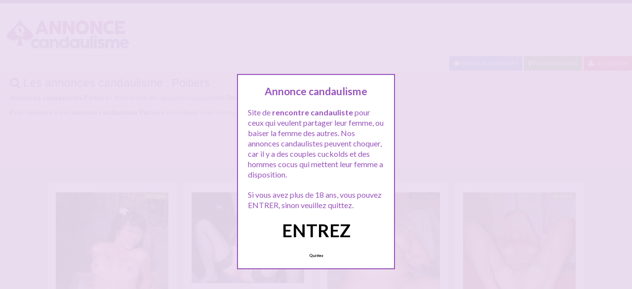

--- FILE ---
content_type: text/html; charset=UTF-8
request_url: http://www.annonce-candaulisme.com/rencontre/poitiers/
body_size: 12036
content:
<!doctype html>
<!--[if lt IE 7]> <html lang="fr-FR" class="no-js lt-ie9 lt-ie8 lt-ie7" > <![endif]-->
<!--[if IE 7]>    <html lang="fr-FR" class="no-js ie7 lt-ie9 lt-ie8"> <![endif]-->
<!--[if IE 8]>    <html lang="fr-FR" class="no-js ie8 lt-ie9"> <![endif]-->
<!--[if gt IE 8]><!--> <html lang="fr-FR" class="no-js"> <!--<![endif]-->
<head>
<meta charset="UTF-8">
<!-- This content is the property of annonce-candaulisme.COM -->
<!-- no copy is allowed - Since Jan 2015 -->
<script type="text/javascript" language="javascript" src="/wp-content/themes/pinfinity/disclamer.js"></script>
<meta name="viewport" content="width=device-width, initial-scale=1, maximum-scale=1">
<link rel="stylesheet" href="/wp-content/themes/pinfinity/css/bootstrap.min.css">
<link rel="stylesheet" href="https://cdnjs.cloudflare.com/ajax/libs/font-awesome/4.7.0/css/font-awesome.min.css">
<script src="https://code.jquery.com/jquery-3.3.1.slim.min.js" integrity="sha384-q8i/X+965DzO0rT7abK41JStQIAqVgRVzpbzo5smXKp4YfRvH+8abtTE1Pi6jizo" crossorigin="anonymous"></script>
<script src="https://cdnjs.cloudflare.com/ajax/libs/popper.js/1.14.7/umd/popper.min.js" integrity="sha384-UO2eT0CpHqdSJQ6hJty5KVphtPhzWj9WO1clHTMGa3JDZwrnQq4sF86dIHNDz0W1" crossorigin="anonymous"></script>
<script src="https://stackpath.bootstrapcdn.com/bootstrap/4.3.1/js/bootstrap.min.js" integrity="sha384-JjSmVgyd0p3pXB1rRibZUAYoIIy6OrQ6VrjIEaFf/nJGzIxFDsf4x0xIM+B07jRM" crossorigin="anonymous"></script>	
		
<meta name='robots' content='index, follow, max-image-preview:large, max-snippet:-1, max-video-preview:-1' />
	<style>img:is([sizes="auto" i], [sizes^="auto," i]) { contain-intrinsic-size: 3000px 1500px }</style>
	
	<!-- This site is optimized with the Yoast SEO plugin v25.2 - https://yoast.com/wordpress/plugins/seo/ -->
	<title>Candaulisme Poitiers - Annonce-candaulisme.com</title>
	<meta name="description" content="Annonces candaulistes Poitiers : Voici la liste des annonces candaulisme Poitiers pour faire des rencontres libertines. Pour répondre à une annonce candaulisme Poitiers vous devez vous inscrire GRATUITEMENT &nbsp;" />
	<link rel="canonical" href="https://www.annonce-candaulisme.com/rencontre/nouvelle-aquitaine/poitiers/" />
	<script type="application/ld+json" class="yoast-schema-graph">{"@context":"https://schema.org","@graph":[{"@type":"CollectionPage","@id":"https://www.annonce-candaulisme.com/rencontre/nouvelle-aquitaine/poitiers/","url":"https://www.annonce-candaulisme.com/rencontre/nouvelle-aquitaine/poitiers/","name":"Candaulisme Poitiers - Annonce-candaulisme.com","isPartOf":{"@id":"https://www.annonce-candaulisme.com/#website"},"primaryImageOfPage":{"@id":"https://www.annonce-candaulisme.com/rencontre/nouvelle-aquitaine/poitiers/#primaryimage"},"image":{"@id":"https://www.annonce-candaulisme.com/rencontre/nouvelle-aquitaine/poitiers/#primaryimage"},"thumbnailUrl":"https://www.annonce-candaulisme.com/wp-content/uploads/2020/04/cando02-14.jpg","description":"Annonces candaulistes Poitiers : Voici la liste des annonces candaulisme Poitiers pour faire des rencontres libertines. Pour répondre à une annonce candaulisme Poitiers vous devez vous inscrire GRATUITEMENT &nbsp;","breadcrumb":{"@id":"https://www.annonce-candaulisme.com/rencontre/nouvelle-aquitaine/poitiers/#breadcrumb"},"inLanguage":"fr-FR"},{"@type":"ImageObject","inLanguage":"fr-FR","@id":"https://www.annonce-candaulisme.com/rencontre/nouvelle-aquitaine/poitiers/#primaryimage","url":"https://www.annonce-candaulisme.com/wp-content/uploads/2020/04/cando02-14.jpg","contentUrl":"https://www.annonce-candaulisme.com/wp-content/uploads/2020/04/cando02-14.jpg","width":600,"height":864,"caption":"Candaulisme avec une femme asiatique très gourmande"},{"@type":"BreadcrumbList","@id":"https://www.annonce-candaulisme.com/rencontre/nouvelle-aquitaine/poitiers/#breadcrumb","itemListElement":[{"@type":"ListItem","position":1,"name":"Toutes les annonces candaulistes","item":"https://www.annonce-candaulisme.com/"},{"@type":"ListItem","position":2,"name":"Nouvelle-Aquitaine","item":"https://www.annonce-candaulisme.com/rencontre/nouvelle-aquitaine/"},{"@type":"ListItem","position":3,"name":"Poitiers"}]},{"@type":"WebSite","@id":"https://www.annonce-candaulisme.com/#website","url":"https://www.annonce-candaulisme.com/","name":"Annonce Candaulisme","description":"Rencontres candaulistes","publisher":{"@id":"https://www.annonce-candaulisme.com/#organization"},"potentialAction":[{"@type":"SearchAction","target":{"@type":"EntryPoint","urlTemplate":"https://www.annonce-candaulisme.com/?s={search_term_string}"},"query-input":{"@type":"PropertyValueSpecification","valueRequired":true,"valueName":"search_term_string"}}],"inLanguage":"fr-FR"},{"@type":"Organization","@id":"https://www.annonce-candaulisme.com/#organization","name":"Annonce-candaulisme.com","url":"https://www.annonce-candaulisme.com/","logo":{"@type":"ImageObject","inLanguage":"fr-FR","@id":"https://www.annonce-candaulisme.com/#/schema/logo/image/","url":"http://www.annonce-candaulisme.com/wp-content/uploads/2020/04/logoanncando.png","contentUrl":"http://www.annonce-candaulisme.com/wp-content/uploads/2020/04/logoanncando.png","width":294,"height":85,"caption":"Annonce-candaulisme.com"},"image":{"@id":"https://www.annonce-candaulisme.com/#/schema/logo/image/"}}]}</script>
	<!-- / Yoast SEO plugin. -->


<link rel='dns-prefetch' href='//fonts.googleapis.com' />
<script type="text/javascript">
/* <![CDATA[ */
window._wpemojiSettings = {"baseUrl":"https:\/\/s.w.org\/images\/core\/emoji\/15.1.0\/72x72\/","ext":".png","svgUrl":"https:\/\/s.w.org\/images\/core\/emoji\/15.1.0\/svg\/","svgExt":".svg","source":{"concatemoji":"https:\/\/www.annonce-candaulisme.com\/wp-includes\/js\/wp-emoji-release.min.js?ver=6.8.1"}};
/*! This file is auto-generated */
!function(i,n){var o,s,e;function c(e){try{var t={supportTests:e,timestamp:(new Date).valueOf()};sessionStorage.setItem(o,JSON.stringify(t))}catch(e){}}function p(e,t,n){e.clearRect(0,0,e.canvas.width,e.canvas.height),e.fillText(t,0,0);var t=new Uint32Array(e.getImageData(0,0,e.canvas.width,e.canvas.height).data),r=(e.clearRect(0,0,e.canvas.width,e.canvas.height),e.fillText(n,0,0),new Uint32Array(e.getImageData(0,0,e.canvas.width,e.canvas.height).data));return t.every(function(e,t){return e===r[t]})}function u(e,t,n){switch(t){case"flag":return n(e,"\ud83c\udff3\ufe0f\u200d\u26a7\ufe0f","\ud83c\udff3\ufe0f\u200b\u26a7\ufe0f")?!1:!n(e,"\ud83c\uddfa\ud83c\uddf3","\ud83c\uddfa\u200b\ud83c\uddf3")&&!n(e,"\ud83c\udff4\udb40\udc67\udb40\udc62\udb40\udc65\udb40\udc6e\udb40\udc67\udb40\udc7f","\ud83c\udff4\u200b\udb40\udc67\u200b\udb40\udc62\u200b\udb40\udc65\u200b\udb40\udc6e\u200b\udb40\udc67\u200b\udb40\udc7f");case"emoji":return!n(e,"\ud83d\udc26\u200d\ud83d\udd25","\ud83d\udc26\u200b\ud83d\udd25")}return!1}function f(e,t,n){var r="undefined"!=typeof WorkerGlobalScope&&self instanceof WorkerGlobalScope?new OffscreenCanvas(300,150):i.createElement("canvas"),a=r.getContext("2d",{willReadFrequently:!0}),o=(a.textBaseline="top",a.font="600 32px Arial",{});return e.forEach(function(e){o[e]=t(a,e,n)}),o}function t(e){var t=i.createElement("script");t.src=e,t.defer=!0,i.head.appendChild(t)}"undefined"!=typeof Promise&&(o="wpEmojiSettingsSupports",s=["flag","emoji"],n.supports={everything:!0,everythingExceptFlag:!0},e=new Promise(function(e){i.addEventListener("DOMContentLoaded",e,{once:!0})}),new Promise(function(t){var n=function(){try{var e=JSON.parse(sessionStorage.getItem(o));if("object"==typeof e&&"number"==typeof e.timestamp&&(new Date).valueOf()<e.timestamp+604800&&"object"==typeof e.supportTests)return e.supportTests}catch(e){}return null}();if(!n){if("undefined"!=typeof Worker&&"undefined"!=typeof OffscreenCanvas&&"undefined"!=typeof URL&&URL.createObjectURL&&"undefined"!=typeof Blob)try{var e="postMessage("+f.toString()+"("+[JSON.stringify(s),u.toString(),p.toString()].join(",")+"));",r=new Blob([e],{type:"text/javascript"}),a=new Worker(URL.createObjectURL(r),{name:"wpTestEmojiSupports"});return void(a.onmessage=function(e){c(n=e.data),a.terminate(),t(n)})}catch(e){}c(n=f(s,u,p))}t(n)}).then(function(e){for(var t in e)n.supports[t]=e[t],n.supports.everything=n.supports.everything&&n.supports[t],"flag"!==t&&(n.supports.everythingExceptFlag=n.supports.everythingExceptFlag&&n.supports[t]);n.supports.everythingExceptFlag=n.supports.everythingExceptFlag&&!n.supports.flag,n.DOMReady=!1,n.readyCallback=function(){n.DOMReady=!0}}).then(function(){return e}).then(function(){var e;n.supports.everything||(n.readyCallback(),(e=n.source||{}).concatemoji?t(e.concatemoji):e.wpemoji&&e.twemoji&&(t(e.twemoji),t(e.wpemoji)))}))}((window,document),window._wpemojiSettings);
/* ]]> */
</script>
<link rel='stylesheet' id='fancybox-css' href='https://www.annonce-candaulisme.com/wp-content/themes/pinfinity/panel/scripts/fancybox-2.1.5/jquery.fancybox.css?ver=2.1.5' type='text/css' media='all' />
<style id='wp-emoji-styles-inline-css' type='text/css'>

	img.wp-smiley, img.emoji {
		display: inline !important;
		border: none !important;
		box-shadow: none !important;
		height: 1em !important;
		width: 1em !important;
		margin: 0 0.07em !important;
		vertical-align: -0.1em !important;
		background: none !important;
		padding: 0 !important;
	}
</style>
<link rel='stylesheet' id='wp-block-library-css' href='https://www.annonce-candaulisme.com/wp-includes/css/dist/block-library/style.min.css?ver=6.8.1' type='text/css' media='all' />
<style id='classic-theme-styles-inline-css' type='text/css'>
/*! This file is auto-generated */
.wp-block-button__link{color:#fff;background-color:#32373c;border-radius:9999px;box-shadow:none;text-decoration:none;padding:calc(.667em + 2px) calc(1.333em + 2px);font-size:1.125em}.wp-block-file__button{background:#32373c;color:#fff;text-decoration:none}
</style>
<style id='global-styles-inline-css' type='text/css'>
:root{--wp--preset--aspect-ratio--square: 1;--wp--preset--aspect-ratio--4-3: 4/3;--wp--preset--aspect-ratio--3-4: 3/4;--wp--preset--aspect-ratio--3-2: 3/2;--wp--preset--aspect-ratio--2-3: 2/3;--wp--preset--aspect-ratio--16-9: 16/9;--wp--preset--aspect-ratio--9-16: 9/16;--wp--preset--color--black: #000000;--wp--preset--color--cyan-bluish-gray: #abb8c3;--wp--preset--color--white: #ffffff;--wp--preset--color--pale-pink: #f78da7;--wp--preset--color--vivid-red: #cf2e2e;--wp--preset--color--luminous-vivid-orange: #ff6900;--wp--preset--color--luminous-vivid-amber: #fcb900;--wp--preset--color--light-green-cyan: #7bdcb5;--wp--preset--color--vivid-green-cyan: #00d084;--wp--preset--color--pale-cyan-blue: #8ed1fc;--wp--preset--color--vivid-cyan-blue: #0693e3;--wp--preset--color--vivid-purple: #9b51e0;--wp--preset--gradient--vivid-cyan-blue-to-vivid-purple: linear-gradient(135deg,rgba(6,147,227,1) 0%,rgb(155,81,224) 100%);--wp--preset--gradient--light-green-cyan-to-vivid-green-cyan: linear-gradient(135deg,rgb(122,220,180) 0%,rgb(0,208,130) 100%);--wp--preset--gradient--luminous-vivid-amber-to-luminous-vivid-orange: linear-gradient(135deg,rgba(252,185,0,1) 0%,rgba(255,105,0,1) 100%);--wp--preset--gradient--luminous-vivid-orange-to-vivid-red: linear-gradient(135deg,rgba(255,105,0,1) 0%,rgb(207,46,46) 100%);--wp--preset--gradient--very-light-gray-to-cyan-bluish-gray: linear-gradient(135deg,rgb(238,238,238) 0%,rgb(169,184,195) 100%);--wp--preset--gradient--cool-to-warm-spectrum: linear-gradient(135deg,rgb(74,234,220) 0%,rgb(151,120,209) 20%,rgb(207,42,186) 40%,rgb(238,44,130) 60%,rgb(251,105,98) 80%,rgb(254,248,76) 100%);--wp--preset--gradient--blush-light-purple: linear-gradient(135deg,rgb(255,206,236) 0%,rgb(152,150,240) 100%);--wp--preset--gradient--blush-bordeaux: linear-gradient(135deg,rgb(254,205,165) 0%,rgb(254,45,45) 50%,rgb(107,0,62) 100%);--wp--preset--gradient--luminous-dusk: linear-gradient(135deg,rgb(255,203,112) 0%,rgb(199,81,192) 50%,rgb(65,88,208) 100%);--wp--preset--gradient--pale-ocean: linear-gradient(135deg,rgb(255,245,203) 0%,rgb(182,227,212) 50%,rgb(51,167,181) 100%);--wp--preset--gradient--electric-grass: linear-gradient(135deg,rgb(202,248,128) 0%,rgb(113,206,126) 100%);--wp--preset--gradient--midnight: linear-gradient(135deg,rgb(2,3,129) 0%,rgb(40,116,252) 100%);--wp--preset--font-size--small: 13px;--wp--preset--font-size--medium: 20px;--wp--preset--font-size--large: 36px;--wp--preset--font-size--x-large: 42px;--wp--preset--spacing--20: 0.44rem;--wp--preset--spacing--30: 0.67rem;--wp--preset--spacing--40: 1rem;--wp--preset--spacing--50: 1.5rem;--wp--preset--spacing--60: 2.25rem;--wp--preset--spacing--70: 3.38rem;--wp--preset--spacing--80: 5.06rem;--wp--preset--shadow--natural: 6px 6px 9px rgba(0, 0, 0, 0.2);--wp--preset--shadow--deep: 12px 12px 50px rgba(0, 0, 0, 0.4);--wp--preset--shadow--sharp: 6px 6px 0px rgba(0, 0, 0, 0.2);--wp--preset--shadow--outlined: 6px 6px 0px -3px rgba(255, 255, 255, 1), 6px 6px rgba(0, 0, 0, 1);--wp--preset--shadow--crisp: 6px 6px 0px rgba(0, 0, 0, 1);}:where(.is-layout-flex){gap: 0.5em;}:where(.is-layout-grid){gap: 0.5em;}body .is-layout-flex{display: flex;}.is-layout-flex{flex-wrap: wrap;align-items: center;}.is-layout-flex > :is(*, div){margin: 0;}body .is-layout-grid{display: grid;}.is-layout-grid > :is(*, div){margin: 0;}:where(.wp-block-columns.is-layout-flex){gap: 2em;}:where(.wp-block-columns.is-layout-grid){gap: 2em;}:where(.wp-block-post-template.is-layout-flex){gap: 1.25em;}:where(.wp-block-post-template.is-layout-grid){gap: 1.25em;}.has-black-color{color: var(--wp--preset--color--black) !important;}.has-cyan-bluish-gray-color{color: var(--wp--preset--color--cyan-bluish-gray) !important;}.has-white-color{color: var(--wp--preset--color--white) !important;}.has-pale-pink-color{color: var(--wp--preset--color--pale-pink) !important;}.has-vivid-red-color{color: var(--wp--preset--color--vivid-red) !important;}.has-luminous-vivid-orange-color{color: var(--wp--preset--color--luminous-vivid-orange) !important;}.has-luminous-vivid-amber-color{color: var(--wp--preset--color--luminous-vivid-amber) !important;}.has-light-green-cyan-color{color: var(--wp--preset--color--light-green-cyan) !important;}.has-vivid-green-cyan-color{color: var(--wp--preset--color--vivid-green-cyan) !important;}.has-pale-cyan-blue-color{color: var(--wp--preset--color--pale-cyan-blue) !important;}.has-vivid-cyan-blue-color{color: var(--wp--preset--color--vivid-cyan-blue) !important;}.has-vivid-purple-color{color: var(--wp--preset--color--vivid-purple) !important;}.has-black-background-color{background-color: var(--wp--preset--color--black) !important;}.has-cyan-bluish-gray-background-color{background-color: var(--wp--preset--color--cyan-bluish-gray) !important;}.has-white-background-color{background-color: var(--wp--preset--color--white) !important;}.has-pale-pink-background-color{background-color: var(--wp--preset--color--pale-pink) !important;}.has-vivid-red-background-color{background-color: var(--wp--preset--color--vivid-red) !important;}.has-luminous-vivid-orange-background-color{background-color: var(--wp--preset--color--luminous-vivid-orange) !important;}.has-luminous-vivid-amber-background-color{background-color: var(--wp--preset--color--luminous-vivid-amber) !important;}.has-light-green-cyan-background-color{background-color: var(--wp--preset--color--light-green-cyan) !important;}.has-vivid-green-cyan-background-color{background-color: var(--wp--preset--color--vivid-green-cyan) !important;}.has-pale-cyan-blue-background-color{background-color: var(--wp--preset--color--pale-cyan-blue) !important;}.has-vivid-cyan-blue-background-color{background-color: var(--wp--preset--color--vivid-cyan-blue) !important;}.has-vivid-purple-background-color{background-color: var(--wp--preset--color--vivid-purple) !important;}.has-black-border-color{border-color: var(--wp--preset--color--black) !important;}.has-cyan-bluish-gray-border-color{border-color: var(--wp--preset--color--cyan-bluish-gray) !important;}.has-white-border-color{border-color: var(--wp--preset--color--white) !important;}.has-pale-pink-border-color{border-color: var(--wp--preset--color--pale-pink) !important;}.has-vivid-red-border-color{border-color: var(--wp--preset--color--vivid-red) !important;}.has-luminous-vivid-orange-border-color{border-color: var(--wp--preset--color--luminous-vivid-orange) !important;}.has-luminous-vivid-amber-border-color{border-color: var(--wp--preset--color--luminous-vivid-amber) !important;}.has-light-green-cyan-border-color{border-color: var(--wp--preset--color--light-green-cyan) !important;}.has-vivid-green-cyan-border-color{border-color: var(--wp--preset--color--vivid-green-cyan) !important;}.has-pale-cyan-blue-border-color{border-color: var(--wp--preset--color--pale-cyan-blue) !important;}.has-vivid-cyan-blue-border-color{border-color: var(--wp--preset--color--vivid-cyan-blue) !important;}.has-vivid-purple-border-color{border-color: var(--wp--preset--color--vivid-purple) !important;}.has-vivid-cyan-blue-to-vivid-purple-gradient-background{background: var(--wp--preset--gradient--vivid-cyan-blue-to-vivid-purple) !important;}.has-light-green-cyan-to-vivid-green-cyan-gradient-background{background: var(--wp--preset--gradient--light-green-cyan-to-vivid-green-cyan) !important;}.has-luminous-vivid-amber-to-luminous-vivid-orange-gradient-background{background: var(--wp--preset--gradient--luminous-vivid-amber-to-luminous-vivid-orange) !important;}.has-luminous-vivid-orange-to-vivid-red-gradient-background{background: var(--wp--preset--gradient--luminous-vivid-orange-to-vivid-red) !important;}.has-very-light-gray-to-cyan-bluish-gray-gradient-background{background: var(--wp--preset--gradient--very-light-gray-to-cyan-bluish-gray) !important;}.has-cool-to-warm-spectrum-gradient-background{background: var(--wp--preset--gradient--cool-to-warm-spectrum) !important;}.has-blush-light-purple-gradient-background{background: var(--wp--preset--gradient--blush-light-purple) !important;}.has-blush-bordeaux-gradient-background{background: var(--wp--preset--gradient--blush-bordeaux) !important;}.has-luminous-dusk-gradient-background{background: var(--wp--preset--gradient--luminous-dusk) !important;}.has-pale-ocean-gradient-background{background: var(--wp--preset--gradient--pale-ocean) !important;}.has-electric-grass-gradient-background{background: var(--wp--preset--gradient--electric-grass) !important;}.has-midnight-gradient-background{background: var(--wp--preset--gradient--midnight) !important;}.has-small-font-size{font-size: var(--wp--preset--font-size--small) !important;}.has-medium-font-size{font-size: var(--wp--preset--font-size--medium) !important;}.has-large-font-size{font-size: var(--wp--preset--font-size--large) !important;}.has-x-large-font-size{font-size: var(--wp--preset--font-size--x-large) !important;}
:where(.wp-block-post-template.is-layout-flex){gap: 1.25em;}:where(.wp-block-post-template.is-layout-grid){gap: 1.25em;}
:where(.wp-block-columns.is-layout-flex){gap: 2em;}:where(.wp-block-columns.is-layout-grid){gap: 2em;}
:root :where(.wp-block-pullquote){font-size: 1.5em;line-height: 1.6;}
</style>
<link rel='stylesheet' id='google-font-lato-yanone-kaffeesatz-css' href='http://fonts.googleapis.com/css?family=Lato%3A400%2C700%2C400italic%7CYanone+Kaffeesatz&#038;ver=6.8.1' type='text/css' media='all' />
<link rel='stylesheet' id='ci-style-css' href='https://www.annonce-candaulisme.com/wp-content/themes/pinfinity/style.css?ver=1.8' type='text/css' media='screen' />
<link rel='stylesheet' id='ci-color-scheme-css' href='https://www.annonce-candaulisme.com/wp-content/themes/pinfinity/colors/purple.css?ver=6.8.1' type='text/css' media='all' />
<script type="text/javascript" src="https://www.annonce-candaulisme.com/wp-includes/js/jquery/jquery.min.js?ver=3.7.1" id="jquery-core-js"></script>
<script type="text/javascript" src="https://www.annonce-candaulisme.com/wp-includes/js/jquery/jquery-migrate.min.js?ver=3.4.1" id="jquery-migrate-js"></script>
<script type="text/javascript" src="https://www.annonce-candaulisme.com/wp-content/themes/pinfinity/panel/scripts/modernizr-2.6.2.js?ver=6.8.1" id="modernizr-js"></script>
<link rel="https://api.w.org/" href="https://www.annonce-candaulisme.com/wp-json/" /><link rel="alternate" title="JSON" type="application/json" href="https://www.annonce-candaulisme.com/wp-json/wp/v2/categories/335" /><link rel="EditURI" type="application/rsd+xml" title="RSD" href="https://www.annonce-candaulisme.com/xmlrpc.php?rsd" />
<meta name="generator" content="WordPress 6.8.1" />
<script type="text/javascript">
	window._wp_rp_static_base_url = 'https://wprp.sovrn.com/static/';
	window._wp_rp_wp_ajax_url = "https://www.annonce-candaulisme.com/wp-admin/admin-ajax.php";
	window._wp_rp_plugin_version = '3.6.4';
	window._wp_rp_post_id = '2814';
	window._wp_rp_num_rel_posts = '6';
	window._wp_rp_thumbnails = true;
	window._wp_rp_post_title = 'Candaulisme+avec+une+femme+asiatique+tr%C3%A8s+gourmande';
	window._wp_rp_post_tags = ['femme+gourmande', 'rencontre+candauliste+poitiers', 'candaulisme+asiatique', 'candaulisme+poitiers', 'couple+candauliste+poitiers', 'poitiers', 'tou', 'de', 'bell', 'nikita', 'la', 'ell', 'femm', 'sur', 'dan', 'le', 'nou', 'vo', 'pa', 'du', 'photographi'];
	window._wp_rp_promoted_content = true;
</script>
<link rel="stylesheet" href="https://www.annonce-candaulisme.com/wp-content/plugins/wordpress-23-related-posts-plugin/static/themes/vertical.css?version=3.6.4" />
<!-- Analytics by WP Statistics - https://wp-statistics.com -->
<!-- Google tag (gtag.js) -->
<script async src="https://www.googletagmanager.com/gtag/js?id=G-7GEB19YDF6"></script>
<script>
  window.dataLayer = window.dataLayer || [];
  function gtag(){dataLayer.push(arguments);}
  gtag('js', new Date());

  gtag('config', 'G-7GEB19YDF6');
</script><link rel="apple-touch-icon" href="http://www.annonce-candaulisme.com/wp-content/uploads/2020/04/apple-touch-icon.png" /><link rel="apple-touch-icon" sizes="72x72" href="http://www.annonce-candaulisme.com/wp-content/uploads/2020/04/apple-touch-icon.png" /><link rel="apple-touch-icon" sizes="114x114" href="http://www.annonce-candaulisme.com/wp-content/uploads/2020/04/apple-touch-icon.png" /><link rel="pingback" href="https://www.annonce-candaulisme.com/xmlrpc.php" /><link rel="icon" href="https://www.annonce-candaulisme.com/wp-content/uploads/2024/11/favicon.png" sizes="32x32" />
<link rel="icon" href="https://www.annonce-candaulisme.com/wp-content/uploads/2024/11/favicon.png" sizes="192x192" />
<link rel="apple-touch-icon" href="https://www.annonce-candaulisme.com/wp-content/uploads/2024/11/favicon.png" />
<meta name="msapplication-TileImage" content="https://www.annonce-candaulisme.com/wp-content/uploads/2024/11/favicon.png" />
				<style type="text/css">
					body{background-color: #e0e0e0;background-repeat: repeat;} 				</style>
						</head>
<body class="archive category category-poitiers category-335 wp-theme-pinfinity ci-pinfinity ci-pinfinity-1-8 ci-scheme-purple">
<header id="header">
	<div class="pre-head show-on-mobile">
		<div class="wrap group">
			<div class="pre-head-wgt group">
							</div>
		</div>
	</div>
	<div id="site-head">
		<div class="wrap group">
			<hgroup class="logo imglogo">
				<p><a title="Annonce Candaulisme" href="https://www.annonce-candaulisme.com"><img src="http://www.annonce-candaulisme.com/wp-content/uploads/2020/04/logoanncando.png" alt="Annonce Candaulisme" /></a></p>			</hgroup>

			<div class="header-wgt group">
							</div>
		</div>
	</div>
		
		<div align=right><a title="Baisez maintenant !" href="https://www.leplancul.com/ouverture-compte/go.php" target="_blank" class="btn btn-sm btn-primary active"><i class="fa fa-comment" aria-hidden="true"></i> Baisez maintenant !</a>

		<a title="candaulisme proche de vous" href="/rencontre/proche-de-vous/" class="btn btn-sm btn-success active"><i class="fa fa-map-marker"></i> Proche de vous</a>
		<a title="Inscription pour une rencontre candau" href="/inscription-gratuite/" class="btn btn-sm  btn-danger active"><i class="fa fa-user-plus"></i> Inscription</a>
		</div>	
	
		
					<div class="alert alert-info">
				<h1 class="h4"><i class="fa fa-search"></i> Les annonces candaulisme : Poitiers</h1>
				<p class="mb-0 "><p><strong>Annonces candaulistes Poitiers :</strong> Voici la liste des annonces candaulisme <strong>Poitiers</strong> pour faire des rencontres libertines.</p>
<p>Pour répondre à une <strong>annonce candaulisme Poitiers</strong> vous devez vous inscrire GRATUITEMENT</p>
<p>&nbsp;</p>
</p>
				<hr>
			
				<ul class="row list-unstyled">
														
				</ul>
				
			</div>
		</header>
<br />
<div id="box-container">
	<div id="entry-listing" class="group">
																	<article id="post-2814" class="entry box format-standard post-2814 post type-post status-publish has-post-thumbnail hentry category-poitiers tag-candaulisme-asiatique tag-candaulisme-poitiers tag-couple-candauliste-poitiers tag-femme-gourmande tag-rencontre-candauliste-poitiers">
					<div class="entry-content-cnt">
	<div class="entry-content">
						<div class='status' style='position: absolute; top: 20px; right: 16px; z-index: 999; padding: 1px 6px; background: #22780F; border: 0; border-bottom-left-radius: 4px; font-weight: bold; font-size: 10px; color: #ffffff;'>En ligne</div>			
		<a href="https://www.annonce-candaulisme.com/candaulisme-avec-une-femme-asiatique-tres-gourmande/" title="Candaulisme avec une femme asiatique très gourmande">
			<img src="https://www.annonce-candaulisme.com/wp-content/uploads/2020/04/cando02-14-500x720.jpg" class="attachment-ci_listing_thumb size-ci_listing_thumb wp-post-image" alt="Candaulisme avec une femme asiatique très gourmande" decoding="async" fetchpriority="high" />		</a>
		<div align="center">
		<a title="Candaulisme Poitiers" href="https://www.annonce-candaulisme.com/rencontre/poitiers/"><span class="badge badge-danger">Poitiers</span></a> </div>
				
				
		<p>bonjour a tous, Nous sommes une couple candauliste, et proposons rencontre avec ma femme asiatique très gourmande. On est dans ce milieu depuis 4 ans,  nous venons d’emménagé à Poitiers et du coup nous n&rsquo;avons pas de cercle d&rsquo;amis dans la pratique, et on voudrait par le biais du site, faire de belles rencontres. Nous aimons les plans ou madame s&rsquo;exhibe, les plans pipes et[&#8230;]</p>
	</div>
</div>
<div class="entry-desc">
	<h3><a class="h5" href="https://www.annonce-candaulisme.com/candaulisme-avec-une-femme-asiatique-tres-gourmande/" title="Candaulisme : Candaulisme avec une femme asiatique très gourmande">Candaulisme avec une femme asiatique très gourmande</a></h3>
</div>




				</article>
					
				
																												<article id="post-2400" class="entry box format-standard post-2400 post type-post status-publish has-post-thumbnail hentry category-proche-de-vous tag-cple-exhib tag-photos-coquines tag-rencontre-candauliste tag-voyeur-coquin">
							<div class="entry-content-cnt">
	<div class="entry-content">
						<div class='status' style='position: absolute; top: 20px; right: 16px; z-index: 999; padding: 1px 6px; background: #000000; border: 0; border-bottom-left-radius: 4px; font-weight: bold; font-size: 10px;'>Hors ligne</div>			
		<a href="https://www.annonce-candaulisme.com/cherchons-un-voyeur-pour-rencontre-candauliste/" title="Cherchons un voyeur pour rencontre candauliste">
			<img src="https://www.annonce-candaulisme.com/wp-content/uploads/2020/04/cando01-3-500x404.jpg" class="attachment-ci_listing_thumb size-ci_listing_thumb wp-post-image" alt="Cherchons un voyeur pour rencontre candauliste" decoding="async" loading="lazy" />		</a>
		<div align="center">
		<a title="Candaulisme A moins de 5Km" href="https://www.annonce-candaulisme.com/rencontre/proche-de-vous/"><span class="badge badge-danger">A moins de 5Km</span></a> </div>
				
				
		<p>Salut à tous les mecs du site ! Nous sommes un cple exhib qui aime beaucoup vadrouiller le soir dans différents parkings et petits bois de la région, monsieur adore montrer sa femme sexy. Nous cherchons un voyeur pour rencontre candauliste le soir vers 22h00. Madame commencera par se dévêtir dans la voiture pour se montrer, en dessous sexy, puis si vous êtes sympa et[&#8230;]</p>
	</div>
</div>
<div class="entry-desc">
	<h3><a class="h5" href="https://www.annonce-candaulisme.com/cherchons-un-voyeur-pour-rencontre-candauliste/" title="Candaulisme : Cherchons un voyeur pour rencontre candauliste">Cherchons un voyeur pour rencontre candauliste</a></h3>
</div>




							</article>
																					<article id="post-2958" class="entry box format-standard post-2958 post type-post status-publish has-post-thumbnail hentry category-proche-de-vous tag-candau-sm tag-candaulisme-avec-soumise tag-plantureuse-soumise-offerte tag-session-soumission-candau tag-soumise-a-disposition">
							<div class="entry-content-cnt">
	<div class="entry-content">
						<div class='status' style='position: absolute; top: 20px; right: 16px; z-index: 999; padding: 1px 6px; background: #000000; border: 0; border-bottom-left-radius: 4px; font-weight: bold; font-size: 10px;'>Hors ligne</div>			
		<a href="https://www.annonce-candaulisme.com/plantureuse-soumise-a-disposition/" title="Plantureuse soumise à disposition">
			<img src="https://www.annonce-candaulisme.com/wp-content/uploads/2020/06/cando2-500x667.jpg" class="attachment-ci_listing_thumb size-ci_listing_thumb wp-post-image" alt="" decoding="async" loading="lazy" />		</a>
		<div align="center">
		<a title="Candaulisme A moins de 5Km" href="https://www.annonce-candaulisme.com/rencontre/proche-de-vous/"><span class="badge badge-danger">A moins de 5Km</span></a> </div>
				
				
		<p>Voici Miss Jena, plantureuse soumise, mise à disposition gracieusement pour homme de nature dominante ou pourquoi pas un maître expérimenté. Elle se comporte bien et en récompense pour ses loyaux services, je cherche un confrère pour que nous lui offrions un session intense et brutale. Je suis préteur et généreux, je ne vous priverez pas de ses talents, ses capacités et de son obéissance néanmoins[&#8230;]</p>
	</div>
</div>
<div class="entry-desc">
	<h3><a class="h5" href="https://www.annonce-candaulisme.com/plantureuse-soumise-a-disposition/" title="Candaulisme : Plantureuse soumise à disposition">Plantureuse soumise à disposition</a></h3>
</div>




							</article>
																					<article id="post-2397" class="entry box format-standard post-2397 post type-post status-publish has-post-thumbnail hentry category-proche-de-vous tag-amant-attitre tag-candauliste-confirme tag-couple-libertin-coquin tag-gourmande-libertine tag-homme-galant tag-plan-candauliste tag-relation-candauliste">
							<div class="entry-content-cnt">
	<div class="entry-content">
						<div class='status' style='position: absolute; top: 20px; right: 16px; z-index: 999; padding: 1px 6px; background: #22780F; border: 0; border-bottom-left-radius: 4px; font-weight: bold; font-size: 10px; color: #ffffff;'>En ligne</div>			
		<a href="https://www.annonce-candaulisme.com/plan-candauliste-avec-ce-couple-libertin/" title="Plan candauliste avec ce couple libertin">
			<img src="https://www.annonce-candaulisme.com/wp-content/uploads/2020/04/cando01-2-500x667.jpg" class="attachment-ci_listing_thumb size-ci_listing_thumb wp-post-image" alt="Plan candauliste avec ce couple libertin" decoding="async" loading="lazy" />		</a>
		<div align="center">
		<a title="Candaulisme A moins de 5Km" href="https://www.annonce-candaulisme.com/rencontre/proche-de-vous/"><span class="badge badge-danger">A moins de 5Km</span></a> </div>
				
				
		<p>Nadia et Pascal couple libertin coquin. Elle 31 ans blonde très jolie gourmande libertine, lui 38 ans, candauliste confirmé qui aime beaucoup offrir sa jolie femme à d&rsquo;autres hommes pour jeux sexuels. Nous venons ici car sur les autres sites de rencontres nous n&rsquo;arrivons pas a trouver la perle rare. Nous aimerions rencontrer un bel homme galant et expérimenté pour s&rsquo;occuper de ma femme, avec[&#8230;]</p>
	</div>
</div>
<div class="entry-desc">
	<h3><a class="h5" href="https://www.annonce-candaulisme.com/plan-candauliste-avec-ce-couple-libertin/" title="Candaulisme : Plan candauliste avec ce couple libertin">Plan candauliste avec ce couple libertin</a></h3>
</div>




							</article>
																					<article id="post-2979" class="entry box format-standard post-2979 post type-post status-publish has-post-thumbnail hentry category-proche-de-vous tag-pipe-nature tag-sucer-candaulisme tag-sucer-nature">
							<div class="entry-content-cnt">
	<div class="entry-content">
						<div class='status' style='position: absolute; top: 20px; right: 16px; z-index: 999; padding: 1px 6px; background: #000000; border: 0; border-bottom-left-radius: 4px; font-weight: bold; font-size: 10px;'>Hors ligne</div>			
		<a href="https://www.annonce-candaulisme.com/ma-femme-vous-suce-nature-et-vous-repartez/" title="Ma femme vous suce nature et vous repartez">
			<img src="https://www.annonce-candaulisme.com/wp-content/uploads/2020/09/plan-cando-3-500x375.jpg" class="attachment-ci_listing_thumb size-ci_listing_thumb wp-post-image" alt="Ma femme vous suce nature et vous repartez" decoding="async" loading="lazy" />		</a>
		<div align="center">
		<a title="Candaulisme A moins de 5Km" href="https://www.annonce-candaulisme.com/rencontre/proche-de-vous/"><span class="badge badge-danger">A moins de 5Km</span></a> </div>
				
				
		<p>Salut. Ma femme et moi avons un fantasme basé sur la fellation (et uniquement la fellation) &#8230; nous recherchons donc des candidats qui aimeraient jouer a ce petit jeu coquin. Vous venez chez nous, ma femme vous suce nature jusqu&rsquo;au bout, et ensuite vous repartez ni vu ni connu. C&rsquo;est assez bref, rapide et excitant, et nous espérons trouver ici des mecs sérieux ayant envie[&#8230;]</p>
	</div>
</div>
<div class="entry-desc">
	<h3><a class="h5" href="https://www.annonce-candaulisme.com/ma-femme-vous-suce-nature-et-vous-repartez/" title="Candaulisme : Ma femme vous suce nature et vous repartez">Ma femme vous suce nature et vous repartez</a></h3>
</div>




							</article>
																					<article id="post-2961" class="entry box format-standard post-2961 post type-post status-publish has-post-thumbnail hentry category-proche-de-vous tag-baise-candau tag-blonde-plan-candau tag-bonne-grosse-pipe tag-candaulisme tag-plan-candau-en-exterieur tag-pluras-en-exterieur tag-trio-candau">
							<div class="entry-content-cnt">
	<div class="entry-content">
						<div class='status' style='position: absolute; top: 20px; right: 16px; z-index: 999; padding: 1px 6px; background: #22780F; border: 0; border-bottom-left-radius: 4px; font-weight: bold; font-size: 10px; color: #ffffff;'>En ligne</div>			
		<a href="https://www.annonce-candaulisme.com/plan-candau-avec-ma-blonde-en-exterieur/" title="Plan candau avec ma blonde en extérieur.">
			<img src="https://www.annonce-candaulisme.com/wp-content/uploads/2020/06/cando3-500x530.jpg" class="attachment-ci_listing_thumb size-ci_listing_thumb wp-post-image" alt="" decoding="async" loading="lazy" />		</a>
		<div align="center">
		<a title="Candaulisme A moins de 5Km" href="https://www.annonce-candaulisme.com/rencontre/proche-de-vous/"><span class="badge badge-danger">A moins de 5Km</span></a> </div>
				
				
		<p>Je vous présente Lydie, pour un plan candau en extérieur. Cette belle blonde sera disponible pour de l&rsquo;exhib, elle aime se promener et aguicher les hommes en  ôtant ses vêtements au fur et à mesure de sa balade &#8230; D&rsquo;autres fois elle est prête et disposée a recevoir vous coups de buttoir, installée confortablement à  4 pattes , le cul bien relevé et cambrée ,[&#8230;]</p>
	</div>
</div>
<div class="entry-desc">
	<h3><a class="h5" href="https://www.annonce-candaulisme.com/plan-candau-avec-ma-blonde-en-exterieur/" title="Candaulisme : Plan candau avec ma blonde en extérieur.">Plan candau avec ma blonde en extérieur.</a></h3>
</div>




							</article>
																					<article id="post-2975" class="entry box format-standard post-2975 post type-post status-publish has-post-thumbnail hentry category-proche-de-vous tag-candaulisme-hotel tag-couple-candauliste-hotel tag-rencontre-hotel">
							<div class="entry-content-cnt">
	<div class="entry-content">
						<div class='status' style='position: absolute; top: 20px; right: 16px; z-index: 999; padding: 1px 6px; background: #000000; border: 0; border-bottom-left-radius: 4px; font-weight: bold; font-size: 10px;'>Hors ligne</div>			
		<a href="https://www.annonce-candaulisme.com/rencontre-candauliste-ce-soir-a-lhotel/" title="Rencontre candauliste ce soir a l’hôtel">
			<img src="https://www.annonce-candaulisme.com/wp-content/uploads/2020/09/plan-cando-1-500x331.jpg" class="attachment-ci_listing_thumb size-ci_listing_thumb wp-post-image" alt="Rencontre candauliste ce soir a l’hôtel" decoding="async" loading="lazy" />		</a>
		<div align="center">
		<a title="Candaulisme A moins de 5Km" href="https://www.annonce-candaulisme.com/rencontre/proche-de-vous/"><span class="badge badge-danger">A moins de 5Km</span></a> </div>
				
				
		<p>Bonjour à tous On s&rsquo;y prend un peu à la dernière minute mais bon qui ne tente rien n&rsquo;a rien ! Allez on se lance, nous sommes ce soir dans la région a l&rsquo;hotel, et on cherche un jeune homme, ou un homme, sympa, cool et respectueux pour une rencontre candauliste. Monsieur viendra vous accueillir en bas de l&rsquo;hotel, puis il vous emmènera dans la[&#8230;]</p>
	</div>
</div>
<div class="entry-desc">
	<h3><a class="h5" href="https://www.annonce-candaulisme.com/rencontre-candauliste-ce-soir-a-lhotel/" title="Candaulisme : Rencontre candauliste ce soir a l’hôtel">Rencontre candauliste ce soir a l’hôtel</a></h3>
</div>




							</article>
																												<article class="entry box">
							<div class="entry-content-cnt">
								<aside id="randomize-2" class="widget randomize group">Si tu cherche un peu tu peux faire un <strong><a href="https://www.planqronde.com/" title="plan cul ronde">plan cul ronde</a></strong> sur ce site de <strong><a href="https://www.planculblack.com/" title="plan cul black">plan cul black</a></strong> avec des beaux culs bombés ...</aside><aside id="tag_cloud-2" class="widget widget_tag_cloud group"><h3 class="widget-title">Recherche candaulisme</h3><div class="tagcloud"><a href="https://www.annonce-candaulisme.com/recherche/amant-coquin/" class="tag-cloud-link tag-link-2157 tag-link-position-1" style="font-size: 11.876923076923pt;" aria-label="amant coquin (2 éléments)">amant coquin</a>
<a href="https://www.annonce-candaulisme.com/recherche/baise-avec-inconnu/" class="tag-cloud-link tag-link-1680 tag-link-position-2" style="font-size: 14.461538461538pt;" aria-label="baise avec inconnu (3 éléments)">baise avec inconnu</a>
<a href="https://www.annonce-candaulisme.com/recherche/bonne-grosse-pipe/" class="tag-cloud-link tag-link-2018 tag-link-position-3" style="font-size: 14.461538461538pt;" aria-label="bonne grosse pipe (3 éléments)">bonne grosse pipe</a>
<a href="https://www.annonce-candaulisme.com/recherche/candaulisme/" class="tag-cloud-link tag-link-2348 tag-link-position-4" style="font-size: 11.876923076923pt;" aria-label="candaulisme (2 éléments)">candaulisme</a>
<a href="https://www.annonce-candaulisme.com/recherche/candaulisme-arabe/" class="tag-cloud-link tag-link-2242 tag-link-position-5" style="font-size: 11.876923076923pt;" aria-label="candaulisme arabe (2 éléments)">candaulisme arabe</a>
<a href="https://www.annonce-candaulisme.com/recherche/candaulisme-en-club/" class="tag-cloud-link tag-link-2127 tag-link-position-6" style="font-size: 11.876923076923pt;" aria-label="candaulisme en club (2 éléments)">candaulisme en club</a>
<a href="https://www.annonce-candaulisme.com/recherche/candaulisme-en-exterieur/" class="tag-cloud-link tag-link-1703 tag-link-position-7" style="font-size: 11.876923076923pt;" aria-label="candaulisme en extérieur (2 éléments)">candaulisme en extérieur</a>
<a href="https://www.annonce-candaulisme.com/recherche/candaulisme-hotel/" class="tag-cloud-link tag-link-2176 tag-link-position-8" style="font-size: 14.461538461538pt;" aria-label="candaulisme hotel (3 éléments)">candaulisme hotel</a>
<a href="https://www.annonce-candaulisme.com/recherche/candaulisme-la-roche-sur-yon/" class="tag-cloud-link tag-link-1938 tag-link-position-9" style="font-size: 8pt;" aria-label="candaulisme La Roche-sur-Yon (1 élément)">candaulisme La Roche-sur-Yon</a>
<a href="https://www.annonce-candaulisme.com/recherche/candaulisme-la-rochelle/" class="tag-cloud-link tag-link-1941 tag-link-position-10" style="font-size: 8pt;" aria-label="candaulisme La Rochelle (1 élément)">candaulisme La Rochelle</a>
<a href="https://www.annonce-candaulisme.com/recherche/candaulisme-laval/" class="tag-cloud-link tag-link-1944 tag-link-position-11" style="font-size: 8pt;" aria-label="candaulisme Laval (1 élément)">candaulisme Laval</a>
<a href="https://www.annonce-candaulisme.com/recherche/candaulisme-plage/" class="tag-cloud-link tag-link-2151 tag-link-position-12" style="font-size: 11.876923076923pt;" aria-label="candaulisme plage (2 éléments)">candaulisme plage</a>
<a href="https://www.annonce-candaulisme.com/recherche/candaulisme-vacances/" class="tag-cloud-link tag-link-2247 tag-link-position-13" style="font-size: 11.876923076923pt;" aria-label="candaulisme vacances (2 éléments)">candaulisme vacances</a>
<a href="https://www.annonce-candaulisme.com/recherche/cherche-amant/" class="tag-cloud-link tag-link-1675 tag-link-position-14" style="font-size: 11.876923076923pt;" aria-label="cherche amant (2 éléments)">cherche amant</a>
<a href="https://www.annonce-candaulisme.com/recherche/cocu-consentant/" class="tag-cloud-link tag-link-1656 tag-link-position-15" style="font-size: 11.876923076923pt;" aria-label="cocu consentant (2 éléments)">cocu consentant</a>
<a href="https://www.annonce-candaulisme.com/recherche/conversation-erotique/" class="tag-cloud-link tag-link-2136 tag-link-position-16" style="font-size: 11.876923076923pt;" aria-label="conversation érotique (2 éléments)">conversation érotique</a>
<a href="https://www.annonce-candaulisme.com/recherche/couple-candau/" class="tag-cloud-link tag-link-1507 tag-link-position-17" style="font-size: 11.876923076923pt;" aria-label="couple candau (2 éléments)">couple candau</a>
<a href="https://www.annonce-candaulisme.com/recherche/couple-candauliste-la-rochelle/" class="tag-cloud-link tag-link-1942 tag-link-position-18" style="font-size: 8pt;" aria-label="couple candauliste La Rochelle (1 élément)">couple candauliste La Rochelle</a>
<a href="https://www.annonce-candaulisme.com/recherche/couple-candauliste-montauban/" class="tag-cloud-link tag-link-2143 tag-link-position-19" style="font-size: 8pt;" aria-label="couple candauliste Montauban (1 élément)">couple candauliste Montauban</a>
<a href="https://www.annonce-candaulisme.com/recherche/couple-cherche-amant/" class="tag-cloud-link tag-link-2323 tag-link-position-20" style="font-size: 11.876923076923pt;" aria-label="couple cherche amant (2 éléments)">couple cherche amant</a>
<a href="https://www.annonce-candaulisme.com/recherche/couple-cuckold/" class="tag-cloud-link tag-link-2195 tag-link-position-21" style="font-size: 14.461538461538pt;" aria-label="couple cuckold (3 éléments)">couple cuckold</a>
<a href="https://www.annonce-candaulisme.com/recherche/fantasme-de-tromper/" class="tag-cloud-link tag-link-1702 tag-link-position-22" style="font-size: 11.876923076923pt;" aria-label="fantasme de tromper (2 éléments)">fantasme de tromper</a>
<a href="https://www.annonce-candaulisme.com/recherche/femme-gourmande/" class="tag-cloud-link tag-link-1695 tag-link-position-23" style="font-size: 11.876923076923pt;" aria-label="femme gourmande (2 éléments)">femme gourmande</a>
<a href="https://www.annonce-candaulisme.com/recherche/femme-offerte/" class="tag-cloud-link tag-link-1645 tag-link-position-24" style="font-size: 20.923076923077pt;" aria-label="femme offerte (7 éléments)">femme offerte</a>
<a href="https://www.annonce-candaulisme.com/recherche/homme-cocu/" class="tag-cloud-link tag-link-1677 tag-link-position-25" style="font-size: 11.876923076923pt;" aria-label="homme cocu (2 éléments)">homme cocu</a>
<a href="https://www.annonce-candaulisme.com/recherche/mari-cocu/" class="tag-cloud-link tag-link-1510 tag-link-position-26" style="font-size: 22pt;" aria-label="mari cocu (8 éléments)">mari cocu</a>
<a href="https://www.annonce-candaulisme.com/recherche/mari-consentant/" class="tag-cloud-link tag-link-1672 tag-link-position-27" style="font-size: 14.461538461538pt;" aria-label="mari consentant (3 éléments)">mari consentant</a>
<a href="https://www.annonce-candaulisme.com/recherche/mari-voyeur/" class="tag-cloud-link tag-link-1654 tag-link-position-28" style="font-size: 11.876923076923pt;" aria-label="mari voyeur (2 éléments)">mari voyeur</a>
<a href="https://www.annonce-candaulisme.com/recherche/mec-pour-trio/" class="tag-cloud-link tag-link-1979 tag-link-position-29" style="font-size: 11.876923076923pt;" aria-label="mec pour trio (2 éléments)">mec pour trio</a>
<a href="https://www.annonce-candaulisme.com/recherche/offerte-en-gangbang/" class="tag-cloud-link tag-link-1644 tag-link-position-30" style="font-size: 11.876923076923pt;" aria-label="offerte en gangbang (2 éléments)">offerte en gangbang</a>
<a href="https://www.annonce-candaulisme.com/recherche/photo-candauliste/" class="tag-cloud-link tag-link-2044 tag-link-position-31" style="font-size: 11.876923076923pt;" aria-label="photo candauliste (2 éléments)">photo candauliste</a>
<a href="https://www.annonce-candaulisme.com/recherche/photos-coquines/" class="tag-cloud-link tag-link-1519 tag-link-position-32" style="font-size: 11.876923076923pt;" aria-label="photos coquines (2 éléments)">photos coquines</a>
<a href="https://www.annonce-candaulisme.com/recherche/plan-candauliste/" class="tag-cloud-link tag-link-1517 tag-link-position-33" style="font-size: 14.461538461538pt;" aria-label="plan candauliste (3 éléments)">plan candauliste</a>
<a href="https://www.annonce-candaulisme.com/recherche/plan-cul/" class="tag-cloud-link tag-link-2049 tag-link-position-34" style="font-size: 11.876923076923pt;" aria-label="plan cul (2 éléments)">plan cul</a>
<a href="https://www.annonce-candaulisme.com/recherche/prete-sa-femme/" class="tag-cloud-link tag-link-2046 tag-link-position-35" style="font-size: 14.461538461538pt;" aria-label="prête sa femme (3 éléments)">prête sa femme</a>
<a href="https://www.annonce-candaulisme.com/recherche/pute-a-black/" class="tag-cloud-link tag-link-1668 tag-link-position-36" style="font-size: 14.461538461538pt;" aria-label="pute a black (3 éléments)">pute a black</a>
<a href="https://www.annonce-candaulisme.com/recherche/relation-candauliste/" class="tag-cloud-link tag-link-1516 tag-link-position-37" style="font-size: 14.461538461538pt;" aria-label="relation candauliste (3 éléments)">relation candauliste</a>
<a href="https://www.annonce-candaulisme.com/recherche/rencontre-candauliste/" class="tag-cloud-link tag-link-1508 tag-link-position-38" style="font-size: 11.876923076923pt;" aria-label="rencontre candauliste (2 éléments)">rencontre candauliste</a>
<a href="https://www.annonce-candaulisme.com/recherche/rencontre-candauliste-la-roche-sur-yon/" class="tag-cloud-link tag-link-1940 tag-link-position-39" style="font-size: 8pt;" aria-label="rencontre candauliste La Roche-sur-Yon (1 élément)">rencontre candauliste La Roche-sur-Yon</a>
<a href="https://www.annonce-candaulisme.com/recherche/rencontre-candauliste-la-rochelle/" class="tag-cloud-link tag-link-1943 tag-link-position-40" style="font-size: 8pt;" aria-label="rencontre candauliste La Rochelle (1 élément)">rencontre candauliste La Rochelle</a>
<a href="https://www.annonce-candaulisme.com/recherche/soiree-coquine/" class="tag-cloud-link tag-link-2062 tag-link-position-41" style="font-size: 11.876923076923pt;" aria-label="soirée coquine (2 éléments)">soirée coquine</a>
<a href="https://www.annonce-candaulisme.com/recherche/sucer-hommes/" class="tag-cloud-link tag-link-2146 tag-link-position-42" style="font-size: 8pt;" aria-label="sucer hommes (1 élément)">sucer hommes</a>
<a href="https://www.annonce-candaulisme.com/recherche/tromper-son-mari/" class="tag-cloud-link tag-link-1657 tag-link-position-43" style="font-size: 18.338461538462pt;" aria-label="tromper son mari (5 éléments)">tromper son mari</a>
<a href="https://www.annonce-candaulisme.com/recherche/voyeur-coquin/" class="tag-cloud-link tag-link-1520 tag-link-position-44" style="font-size: 11.876923076923pt;" aria-label="voyeur coquin (2 éléments)">voyeur coquin</a>
<a href="https://www.annonce-candaulisme.com/recherche/voyeur-en-foret/" class="tag-cloud-link tag-link-1665 tag-link-position-45" style="font-size: 11.876923076923pt;" aria-label="voyeur en foret (2 éléments)">voyeur en foret</a></div>
</aside>							</div>
					</article>
						</div>
				</div>
<footer id="footer">
	<div class="wrap group">
		<div class="footer-text">
<strong><a href="http://www.annonce-candaulisme.com/" title="Rencontre LGBT">ANNONCE CANDAULISME</a> - Rencontres candaulistes et libertines.</strong><br />
Des annonces de rencontres candaulistes !<br />
Copyright 2002 &copy; <strong>ANNONCE-CANDAULISME.com</strong><br />
<small><a href="http://www.annonce-candaulisme.com/sitemap_index.xml">Plan du site</a></small><br />
<br />
</div>
</div>
</footer>
<div class="alert alert-primary d-block">
	<div align="center"><p class="h5">Avez-vous fait une <a href="http://www.forum-candaulisme.fr">rencontre candauliste</a> ?</p>
 	</div>
 </div>
<script type="speculationrules">
{"prefetch":[{"source":"document","where":{"and":[{"href_matches":"\/*"},{"not":{"href_matches":["\/wp-*.php","\/wp-admin\/*","\/wp-content\/uploads\/*","\/wp-content\/*","\/wp-content\/plugins\/*","\/wp-content\/themes\/pinfinity\/*","\/*\\?(.+)"]}},{"not":{"selector_matches":"a[rel~=\"nofollow\"]"}},{"not":{"selector_matches":".no-prefetch, .no-prefetch a"}}]},"eagerness":"conservative"}]}
</script>
<script type="text/javascript" src="https://www.annonce-candaulisme.com/wp-content/themes/pinfinity/panel/scripts/superfish.js?ver=6.8.1" id="jquery-superfish-js"></script>
<script type="text/javascript" src="https://www.annonce-candaulisme.com/wp-content/themes/pinfinity/js/jquery.jplayer.js?ver=6.8.1" id="jquery-jplayer-js"></script>
<script type="text/javascript" src="https://www.annonce-candaulisme.com/wp-content/themes/pinfinity/js/jquery.formLabels1.0.js?ver=6.8.1" id="jquery-formLabels-js"></script>
<script type="text/javascript" src="https://www.annonce-candaulisme.com/wp-content/themes/pinfinity/js/jquery.isotope.js?ver=6.8.1" id="jquery-isotope-js"></script>
<script type="text/javascript" src="https://www.annonce-candaulisme.com/wp-content/themes/pinfinity/js/jquery.infinitescroll.min.js?ver=6.8.1" id="jquery-infinitescroll-js"></script>
<script type="text/javascript" src="https://www.annonce-candaulisme.com/wp-content/themes/pinfinity/js/jquery.cook.js?ver=6.8.1" id="jquery-cookie-js"></script>
<script type="text/javascript" src="https://www.annonce-candaulisme.com/wp-content/themes/pinfinity/panel/scripts/jquery.flexslider-2.1-min.js?ver=6.8.1" id="jquery-flexslider-js"></script>
<script type="text/javascript" src="https://www.annonce-candaulisme.com/wp-content/themes/pinfinity/panel/scripts/jquery.fitvids.js?ver=1.1" id="jquery-fitVids-js"></script>
<script type="text/javascript" id="ci-front-scripts-js-extra">
/* <![CDATA[ */
var ThemeOption = {"slider_autoslide":"","slider_effect":"fade","slider_direction":"horizontal","slider_duration":"600","slider_speed":"3000","swfPath":"https:\/\/www.annonce-candaulisme.com\/wp-content\/themes\/pinfinity\/js"};
/* ]]> */
</script>
<script type="text/javascript" src="https://www.annonce-candaulisme.com/wp-content/themes/pinfinity/js/scripts.js?ver=1.8" id="ci-front-scripts-js"></script>
<script type="text/javascript" src="https://www.annonce-candaulisme.com/wp-content/themes/pinfinity/panel/scripts/fancybox-2.1.5/jquery.fancybox.pack.js?ver=2.1.5" id="fancybox-js"></script>
<script type="text/javascript" src="https://www.annonce-candaulisme.com/wp-content/themes/pinfinity/panel/components/retinajs/dist/retina.js?ver=1.3.0" id="retinajs-js"></script>
<script type="text/javascript" id="love-it-js-extra">
/* <![CDATA[ */
var love_it_vars = {"ajaxurl":"https:\/\/www.annonce-candaulisme.com\/wp-admin\/admin-ajax.php","nonce":"b18f8b62bc","already_loved_message":"You have already loved this item.","error_message":"Sorry, there was a problem processing your request."};
/* ]]> */
</script>
<script type="text/javascript" src="https://www.annonce-candaulisme.com/wp-content/themes/pinfinity/js/loveit.js?ver=6.8.1" id="love-it-js"></script>
<script type="text/javascript" id="wp-statistics-tracker-js-extra">
/* <![CDATA[ */
var WP_Statistics_Tracker_Object = {"requestUrl":"https:\/\/www.annonce-candaulisme.com\/wp-json\/wp-statistics\/v2","ajaxUrl":"https:\/\/www.annonce-candaulisme.com\/wp-admin\/admin-ajax.php","hitParams":{"wp_statistics_hit":1,"source_type":"category","source_id":335,"search_query":"","signature":"13dd7d1dc4d99c401d9ff9c6ab72b133","endpoint":"hit"},"onlineParams":{"wp_statistics_hit":1,"source_type":"category","source_id":335,"search_query":"","signature":"13dd7d1dc4d99c401d9ff9c6ab72b133","endpoint":"online"},"option":{"userOnline":"1","dntEnabled":"1","bypassAdBlockers":false,"consentIntegration":{"name":null,"status":[]},"isPreview":false,"trackAnonymously":false,"isWpConsentApiActive":false,"consentLevel":"disabled"},"jsCheckTime":"60000","isLegacyEventLoaded":""};
/* ]]> */
</script>
<script type="text/javascript" src="https://www.annonce-candaulisme.com/wp-content/plugins/wp-statistics/assets/js/tracker.js?ver=14.14" id="wp-statistics-tracker-js"></script>
	<script type='text/javascript'>
		jQuery( document ).ready( function( $ ) {
			$( ".fancybox, a[rel^='fancybox[']" ).fancybox( {
				fitToView : true,
				padding   : 0,
				nextEffect: 'fade',
				prevEffect: 'fade'
			} );
		} );
	</script>
		<!--[if (gte IE 6)&(lte IE 8)]>
		<script type="text/javascript" src="https://www.annonce-candaulisme.com/wp-content/themes/pinfinity/panel/scripts/selectivizr-min.js"></script>
	<![endif]-->
	</body>
</html>

<!-- Dynamic page generated in 0.080 seconds. -->
<!-- Cached page generated by WP-Super-Cache on 2026-01-08 05:42:24 -->

<!-- super cache -->